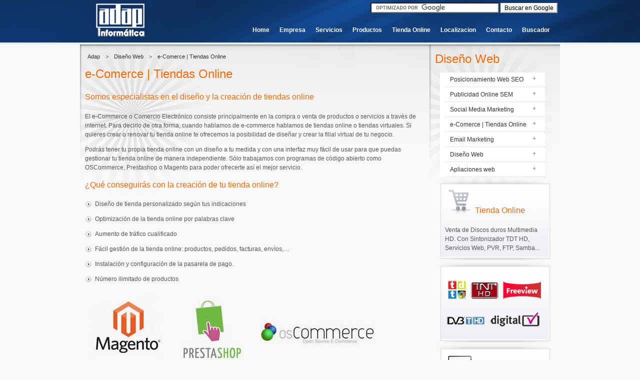

--- FILE ---
content_type: text/html
request_url: http://adap.es/web/tiendas-online.asp?IdMenu=47&CodigoMenu=14
body_size: 6031
content:

<!DOCTYPE html PUBLIC "-//W3C//DTD XHTML 1.0 Transitional//EN" "http://www.w3.org/TR/xhtml1/DTD/xhtml1-transitional.dtd">
<html xmlns="http://www.w3.org/1999/xhtml">
<head>
<meta http-equiv="Content-Type" content="text/html; charset=utf-8" />
<title>Tiendas Online, e-Comerce Promocion Buscadores - Adap Informatica Salamanca S.L. - Diseño de Paginas Web Salamanca</title>
<meta name="title" content="Tiendas Online, e-Comerce Promocion Buscadores - Adap Informatica Salamanca S.L. - Diseño de Paginas Web Salamanca" />
<meta name="DC.title" content="Tiendas Online, e-Comerce Promocion Buscadores - Adap Informatica Salamanca S.L. - Diseño de Paginas Web Salamanca" />
<meta http-equiv="title" content="Tiendas Online, e-Comerce Promocion Buscadores - Adap Informatica Salamanca S.L. - Diseño de Paginas Web Salamanca" />
<meta name="keywords" content="seo salamacna, sem salamanca,diseño web, web salamanca, diseño magento, deiseño web magento, diseño portales web, cms salamanca, adap informatica, desarrollo aplicaciones web, magento salamanca, prestashop salamanca, sellos de caucho, diseño logotipo, diseño de tarjetas, seo, sem" />
<meta http-equiv="keywords" content="seo salamacna, sem salamanca," />
<meta name="description" content="Diseño y Desarrollo web personaleizado. Diseño tu web de forma profesional y a precios competitivos, consultas nuestras ofertas para el diseño web" />
<meta http-equiv="description" content="Diseño y Desarrollo web personaleizado. Diseño tu web de forma profesional y a precios competitivos, consultas nuestras ofertas para el diseño web" />
<meta http-equiv="DC.Description" content="Diseño y Desarrollo web personaleizado. Diseño tu web de forma profesional y a precios competitivos, consultas nuestras ofertas para el diseño web" />
<meta name="geo.placename" content="Calle de Pedro Cojos, 3, 37001 Salamanca, España" />
<meta name="geo.position" content="40.962746;-5.660324" />
<meta name="geo.region" content="ES-CL" />
<meta name="ICBM" content="40.962746, -5.660324" />
<meta name="googlebot" content="INDEX,FOLLOW,ALL"/>
<meta name="language" content="Español" />
<meta name="author" content="Tu Rincon en la Web - www.turinconenlaweb.com" />
<meta name="copyright" content="ADAP Informatica" />
<meta name="robots" content="index, follow" />
<meta name="revisit-after" content="1 days" />
<meta name="reply-to" content="bernardo@adap.es" />
<meta name="document-class" content="Published" />
<meta name="document-classification" content="Web Programming" />
<meta name="document-rights" content="Copyrighted Work" />
<meta name="document-type" content="Web Page" />
<meta name="document-distribution" content="Global" />
<meta name="document-state" content="Dinamic" />
<meta name="cache-control" content="Public" />

<link rel="stylesheet" href="css/generic.css" type="text/css" media="screen" />
<link rel="stylesheet" href="css/style.css" type="text/css" media="screen" />
<link href="favicon.ico" rel="shortcut icon" type="image/x-icon" />
<script type="text/javascript" language="javascript1.5" src="js/jQuery.js"></script>
<script type="text/javascript" language="javascript1.5" src="js/jQtools.js"></script>
<script type="text/javascript" language="javascript1.5" src="js/index.js"></script>
<script type="text/javascript">
    $(document).ready(function() {

        $("div.banner-ecommerce").mouseover(function() {
            $(this).find("#iconOff").show(); // show all images
            $(this).find("#iconOn").hide(); // hide first image
            $(this).addClass("banner-ecommercehover"); // show background image
        });

        // undo mouseover actions
        $("div.banner-ecommerce").mouseout(function() {
            $(this).find("#iconOff").hide();
            $(this).find("#iconOn").show();
            $(this).removeClass("banner-ecommercehover");
        });

        // make entire div clickable
        $("div.banner-ecommerce").click(function() {
            if (!($(this).find("a").attr('target'))) {
                window.location = $(this).find("a").attr('href'); // add onclick href to LI
            }
        });

    });
</script>
</head>
<body  id="home-page">
<!-- PARA BANNER ARRIBA DE LA PAGINA -->
	<!-- <div id="hd">
	<div id="subhead"><a href="acceso_clientes.html" title="Acceso Clientes" rel="colorbox">ACCESO CLIENTES</a>&nbsp;&nbsp;&nbsp;&nbsp;&nbsp;&nbsp;&nbsp;&nbsp;&nbsp;&nbsp;&nbsp;
&nbsp;&nbsp;&nbsp;&nbsp;&nbsp;&nbsp;&nbsp;&nbsp;&nbsp;&nbsp;&nbsp;&nbsp;&nbsp;&nbsp;&nbsp;&nbsp;&nbsp;&nbsp;&nbsp;&nbsp;&nbsp;&nbsp;&nbsp;&nbsp;&nbsp;&nbsp;&nbsp;&nbsp;&nbsp;&nbsp;&nbsp;&nbsp;&nbsp;&nbsp;&nbsp;&nbsp;
&nbsp;&nbsp;&nbsp;&nbsp;&nbsp;&nbsp;&nbsp;&nbsp;&nbsp;&nbsp;&nbsp;&nbsp;&nbsp;&nbsp;&nbsp;&nbsp;CONTACTENOS Y SOLICITE SU PRESUPUESTO AL: +34 923 281 366 O ENVIE UN EMAIL A <a href="mailto:comercial@adap.es">COMERCIAL@ADAP.ES</a>
	</div>
</div>
-->
<div id="header">
	        <div id="headerwrapper">
        <div id="direccion-cabecera">
        <!-- Buscador -->
        <form action="http://www.adap.es/web/buscador-google.asp" id="cse-search-box">
  <div>
    <input type="hidden" name="cx" value="partner-pub-7602906521182500:ea2kf6moeh5" />
    <input type="hidden" name="cof" value="FORID:10" />
    <input type="hidden" name="ie" value="ISO-8859-1" />
    <input type="text" name="q" size="30" />
    <input type="submit" name="sa" value="Buscar en Google" class="enviar" />
  </div>
</form>
<script type="text/javascript" src="http://www.google.es/cse/brand?form=cse-search-box&amp;lang=es"></script> 
                <!-- Buscador -->

        </div>
        <a href="http://www.adap.es/"><img src="images/logo-adap-blanco.png" alt="ADAP Informatica" width="101" height="70" id="logo-adap" title="ADAP Informatica Salamanca SL" /></a>
        <div style="padding-top:43px; padding-left:365px; margin-bottom:0px;">
            <ul id='menu'>
                
                  <li class="button"><a href="default.asp?CodigoMenu=1">Home</a></li>
            
                  
                  <li class="button"><a href="empresa.asp?CodigoMenu=2">Empresa</a></li>
            
                  
                  <li class="button"><a href="servicios.asp?CodigoMenu=3">Servicios</a></li>
            
                  
                  <li class="button"><a href="productos.asp?CodigoMenu=4">Productos</a></li>
            
                  
                  <li class="button"><a href="tienda-online.asp?CodigoMenu=5">Tienda Online</a></li>
            
                  
                  <li class="button"><a href="localizacion.asp?CodigoMenu=6">Localizacion</a></li>
            
                  
                  <li class="button"><a href="contactar.asp?CodigoMenu=7">Contacto</a></li>
            
                  
                  <li class="button"><a href="buscador-google.asp?CodigoMenu=43">Buscador</a></li>
            
                  </ul>
        </div>                  
        </div>
        <div id="informacion-cabecera"></div><!-- linea azul debajo de cabecera -->

</div>
<div style="background-color:#f8f8f8;">
	
</div>
<div style="background-color:#f8f8f8;">
  <div id="content-columnas">
  <div id="columna-texto">
      <div class="migas">
              <div class="enlaces">
                <a href="#" title="Adap Informatica Salamanca">Adap</a> &nbsp;&gt; &nbsp;<a href="diseño-web.asp?CodigoMenu=14" title="Diseño Web">Diseño Web</a> &nbsp;&gt;&nbsp;&nbsp;<a href="tiendas-online.asp?IdMenu=47&amp;CodigoMenu=14" title="e-Comerce | Tiendas Online">e-Comerce | Tiendas Online</a></div>
      </div>
    <div class="texto_titulo">
      <h1>e-Comerce | Tiendas Online</h1>
    </div>
    
    <h3>Somos especialistas en el diseño y la creación de tiendas online </h3>
<p>El e-Commerce o Comercio Electrónico consiste principalmente en la compra o venta de productos o servicios a través de internet. Para decirlo de otra forma, cuando hablamos de e-commerce hablamos de tiendas online o tiendas virtuales. Si quieres crear o renovar tu tienda online te ofrecemos la posibilidad de diseñar y crear la filial virtual de tu negocio. </p>
    <p>Podrás tener tu propia tienda online con un diseño a tu medida y con una interfaz muy fácil de usar para que puedas gestionar tu tienda online de manera independiente. Sólo trabajamos con programas de código abierto como OSCommerce, Prestashop o Magento para poder ofrecerte así el mejor servicio.</p>
<h3>¿Qué conseguirás con la creación de tu tienda online?</h3>
    <ul>
      <li>Diseño de tienda personalizado según tus indicaciones</li>
    </ul>
    <ul>
      <li>Optimización de la tienda online por palabras clave</li>
    </ul>
    <ul>
      <li>Aumento de tráfico cualificado</li>
    </ul>
    <ul>
      <li>Fácil gestión de la tienda online: productos, pedidos, facturas,   envíos,…</li>
    </ul>
    <ul>
      <li>Instalación y configuración de la pasarela de pago.</li>
    </ul>
    <ul>
      <li>Número ilimitado de productos    </li>
      </ul>
    <p><a href="http://www.adap-multimedia.es/" target="_blank"><img src="images/icons/magento.jpg" alt="Ejemplo Mgento" width="150" height="150" class="cuadro-imagen" /></a><img src="images/icons/prestashop.jpg" width="150" height="150" hspace="10" class="cuadro-imagen" /><img src="images/icons/oscommerce.jpg" width="230" height="150" class="cuadro-imagen" /></p>
<p><span class="emp">Pídenos más información sobre cómo podemos ayudarte a crear y posicionar tu tienda online. </span></p>
    <p><span class="emp">No esperes más, reduce costes y aumenta las ventas de tu negocio! . </span> <a href="http://www.turinconenlaweb.com/" title="Diseño Web" target="_blank">www.turinconenlaweb.com</a></p>
    <p><img src="images/icons/logos-buscadores.jpg" alt="Buscadores" width="459" height="61" /><br />
  </p>
  </div>

<div id="columna-menu">
  <h1>Diseño Web</h1>
  <div id="menu-izq">
    <ul>
        
		  <li><a href="seo-buscadores.asp?IdMenu=44&amp;CodigoMenu=14">Posicionamiento Web SEO</a></li>
		  
		  <li><a href="campañas-publicidad-online-adwords-sem-ppc.asp?IdMenu=45&amp;CodigoMenu=14">Publicidad Online SEM</a></li>
		  
		  <li><a href="social-media-marketing.asp?IdMenu=46&amp;CodigoMenu=14">Social Media Marketing</a></li>
		  
		  <li><a href="tiendas-online.asp?IdMenu=47&amp;CodigoMenu=14">e-Comerce | Tiendas Online</a></li>
		  
		  <li><a href="email-marketing.asp?IdMenu=49&amp;CodigoMenu=14">Email Marketing</a></li>
		  
		  <li><a href="diseño-web.asp?IdMenu=48&amp;CodigoMenu=14">Diseño Web</a></li>
		  
		  <li><a href="apliaciones-web.asp?IdMenu=50&amp;CodigoMenu=14">Apliaciones web</a></li>
		  
  </ul>
  </div>
  	    <div class="banner-ecommerce">
        <h3><a href="http://www.adap-multimedia.es/" ></a><img id="iconOn" src="images/icons/carrito-gris.png" alt="Tienda Adap Informatica" width="60" height="60" align="absmiddle" /><img id="iconOff" src="images/icons/carrito-color.png" alt="Tienda Adap Informatica" width="60" height="60" align="absmiddle" style="display:none" />Tienda Online</h3>
        <p> Venta de Discos duros Multimedia HD. Con Sintonizador TDT HD, Servicios Web, PVR, FTP, Samba...</p>
    </div>
	<div class="banner-ecommerce"><img src="images/icons/tdt.png" alt="TDT - Adap Informatica" align="absmiddle" /></div>
<div class="banner-ecommerce">
        <h3><a href="http://www.adap.es/web/reparacion-portatil.asp?IdMenu=9&CodigoMenu=3" ></a><img id="iconOn" src="images/icons/portatil-gris.png" alt="Reparacion de Portatiles" width="60" height="60" align="absmiddle" /><img id="iconOff" src="images/icons/portatil-color.png" alt="Reparacion de Portatiles" width="60" height="60" align="absmiddle" style="display:none" />&nbsp;&nbsp;Servicio Tenico</h3>
        <p> Reparacion de Portatiles, Ordenadores, Impresoras, Servidores, Camaras ... </p>
</div>
	<div class="linea">
      <div class="banner-ecommerce">
        <h3><a href="http://www.adap.es/web/software-tpv.asp?IdMenu=28&CodigoMenu=4" ></a><img id="iconOn" src="images/icons/camarero-gris.png" alt="Software TPV" width="60" height="60" align="absmiddle" /><img id="iconOff" src="images/icons/camarero-color.png" alt="Software TPV" width="60" height="60" align="absmiddle" style="display:none" />Software TPV</h3>
        <p> Software para Terminales punto de venta, Restaurantes, Hoteles, Hosteleria, ... </p>
      </div>
            <div align="center" style="padding-top:10px;">
        <a href="http://www.adap.es/08/AnyDesk.exe"><img src="http://www.adap.es/08/Bn_Control_Remoto.jpg" alt="Control Remoto" width="95" height="49" vspace="15" border="0" align="absmiddle" /></a>&nbsp;&nbsp;&nbsp;&nbsp;&nbsp;&nbsp;&nbsp;
        <a href="http://www.adap.es/08/Supremoto.exe"><img src="http://www.adap.es/08/Bn_Control_Remoto2.jpg" alt="Control Remoto" width="95" height="49" vspace="15" border="0" align="absmiddle" /></a> </div>

</div>

</div>
    
  </div>
  <div style="clear:both; height:10px;"></div>
</div>
<div id="footer-container">
	<ul>
		<li>
			<ul>
				<li><a href="http://www.adap.es/web/">Home</a></li>
				<li><a href="empresa.asp?CodigoMenu=2" title="Adap Informatica Salamanca">Empresa</a></li>
				<li><a href="servicios.asp?CodigoMenu=3" title="Servicos en Adap Informatica">Servicios</a></li>
				<li><a href="contactar.asp?CodigoMenu=7" title="Contactar Adap Informatica">Contactar</a></li>
			</ul>
			<ul id="social-media">
				<li><a rel="external nofollow" href="http://twitter.com/Guachipedia"><img src="images/twitter.png" width="32" height="31" alt="twitter" /></a></li>
				<li><a href="http://www.facebook.com/?ref=home#!/pages/Salamanca-Spain/Adap-Informatica/158628920841369" target="_blank" rel="external nofollow"><img src="images/facebook.png" width="32" height="32" alt="Siguenos en Facebook" /></a></li>
				<li><a rel="external nofollow" href="http://www.turinconenlaweb.com"><img src="images/tu-rincon-en-la-web.png" alt="Diseño web Tu Rincon en la Web" width="32" height="32" hspace="5" /></a></li>
				<li><a title="Mantenimiento Informático" href="http://www.empresasmantenimientoinformatico.com/" target="_blank"><img src="http://www.empresasmantenimientoinformatico.com/mantenimiento-informatico.gif" alt="Mantenimiento Informático"></a></li>
			</ul>
		</li>
		<li class="center">
			<ul>
				<li><a href="servicios.asp?CodigoMenu=3" title="Servicios Adap Informatica">Servicios</a></li>
				<li><a href="sistemas-videovigilancia.asp?IdMenu=10&amp;CodigoMenu=3" title="video Vigilancia">Sistema Videovigilancia</a></li>
				<li><a href="redes-wifi.asp?IdMenu=11&amp;CodigoMenu=3" title="Redes WiFi Iberbanda">Wifi para todos</a></li>
				<li><a href="servicio-tecnico-sat.asp?IdMenu=8&amp;CodigoMenu=3" title="Servicio Tecnico Informatica">Servicio Técnico</a></li>
				<li><a href="diseño-web.asp?IdMenu=14&amp;CodigoMenu=3" title="Diseño Web SEO y SEM">Diseño Web</a></li>
				<li><a rel="nofollow noindex" href="#">Aviso Legal</a></li>
				<li><a href="http://www.adap.es/07/admin_datos/" target="_blank">Acceso</a></li>
				<li><a href="http://www.adap.es/averias/login.asp" target="_blank">Averías</a></li>
			</ul>
  </li>
		<li>
			<div id="hcard-ventutec" class="vcard">
 				<a href="default.asp" title="Adap Informatica" class="url fn n">
 					<span class="given-name">Adap Informática</span>
  					<span class="additional-name"></span>
  					<span class="family-name"></span>
				</a>
		    <div class="org">Adap Informática</div>
 				<div class="adr">
  					<div class="street-address">Pedro Cojos 3</div>
  					<span class="locality">Salamanca,</span> 
  					<span class="region">Castilla y León,</span> 
  					<span class="postal-code">37001 </span>
					<span class="country-name">España</span>
 				<span class="telephone">923 281 366</span></div>

			</div>
		</li>
		<li class="end">
			<ul>
				<li class="left-flank">&copy; 2025 Adap Informática </li>
				<li class="right-flank">Calle Pedro Cojos 3, 37001 Salamanca - Tfno: 923 281 366  - Móvil: 692 635 851 - email: comercial@adap.es</li>
			</ul>
		</li>
		<li>
			<!--
			<a class="sitemap">
			<span class="buttonswitch">Open</span>
			<span style="display: none;" class="buttonswitch">Close</span> 
			site map<span class="arrow">&nbsp;</span>
			</a>
			-->
		</li>
	</ul>	<!--
	<div class="sitemap-hidden sitemap-content" id="sitemap" style="display:none;">
	
		<ul class="sitemap-pages">
			<li></li>
			<li class="center"></li>
			<li></li>	
		</ul>
		
	</div>
	site map -->

</div>
	<script type="text/javascript">
var gaJsHost = (("https:" == document.location.protocol) ? "https://ssl." : "http://www.");
document.write(unescape("%3Cscript src='" + gaJsHost + "google-analytics.com/ga.js' type='text/javascript'%3E%3C/script%3E"));
</script>
<script type="text/javascript">
var pageTracker = _gat._getTracker("UA-749005-1");
pageTracker._initData();
pageTracker._trackPageview();
</script>

</body>
</html>


--- FILE ---
content_type: text/css
request_url: http://adap.es/web/css/generic.css
body_size: 1746
content:
html, body, div, span, applet, object, iframe,
h1, h2, h3, h4, h5, h6, p, blockquote, pre,
a, abbr, acronym, address, big, cite, code,
del, dfn, em, font, img, ins, kbd, q, s, samp,
small, strike, strong, sub, sup, tt, var,
b, u, i, center,
dl, dt, dd, ol, ul, li,
fieldset, form, label, legend,
table, caption, tbody, tfoot, thead, tr, th, td,
header, nav, section, article, aside, footer
{border: 0; margin: 0; outline: 0; padding: 0; background: transparent; vertical-align: baseline;}

blockquote, q {quotes: none;}
blockquote:before,blockquote:after,q:before,q:after {content: ''; content: none;}

header, nav, section, article, aside, footer {display: block;}

/* Basic styles */
body {background: #fff; color: #000; font: .75em/1.5em Helvetica, Arial, "Liberation Sans", "Bitstream Vera Sans", sans-serif;}
html>body {font-size: 12px;}

img {display: inline-block; vertical-align: bottom;}

h1,h2,h3,h4,h5,h6,strong,b,dt,th {font-weight: 700;}
address,cite,em,i,caption,dfn,var {font-style: italic;}

h1 {margin: 0 0 0.75em; font-size: 2em;}
h2, h3 {margin: 0 0 1em; font-size: 1.5em;}
h4 {margin: 0 0 1.5em; font-size: 1em;}
h5 {margin: 0 0 1.8em; font-size: .834em;}
h6 {margin: 0 0 2em; font-size: .75em;}

p,ul,ol,dl,blockquote,pre {margin: 0 0 1em;}

li ul,li ol {margin: 0;}
ul {list-style: none;}
ol {list-style: outside decimal;}
li {margin: 0;}
dd {padding-left: 1.5em;}
blockquote {padding: 0 1.5em;}

a {text-decoration: underline;}
a:hover {text-decoration: none;}
abbr,acronym {border-bottom: 1px dotted; cursor: help;}
del {text-decoration: line-through;}
ins {text-decoration: overline;}
sub {font-size: .834em; line-height: 1em; vertical-align: sub;}
sup {font-size: .834em; line-height: 1em; vertical-align: super;}

tt,code,kbd,samp,pre {font-size: 1em; font-family: "Courier New", Courier, monospace;}

/* Table styles */
table {border-collapse: collapse; border-spacing: 0; margin: 0 0 1.5em;}
caption {text-align: left;}
th, td {padding: .25em .5em;}
tbody td, tbody th {border: 0px solid #000;}
tfoot {font-style: italic;}

/* Form styles */
fieldset {clear: both;}
legend {padding: 0 0 1.286em; font-size: 1.167em; font-weight: 700;}
fieldset fieldset legend {padding: 0 0 1.5em; font-size: 1em;}
* html legend {margin-left: -7px;}
*+html legend {margin-left: -7px;}

form .field, form .buttons {clear: both; margin: 0 0 1.5em;}
form .field label {display: block;}
form ul.fields li {list-style-type: none; margin: 0;}
form ul.inline li, form ul.inline label {display: inline;}
form ul.inline li {padding: 0 .75em 0 0;}

input.radio, input.checkbox {vertical-align: top;}
label, button, input.submit, input.image {cursor: pointer;}
* html input.radio, * html input.checkbox {vertical-align: middle;}
*+html input.radio, *+html input.checkbox {vertical-align: middle;}

textarea {overflow: auto;}
input.text, input.password {margin: 0; font: 1em/1.3 Helvetica, Arial, "Liberation Sans", "Bitstream Vera Sans", sans-serif; vertical-align: baseline;}
input.text, input.password {border: 1px solid #444; border-bottom-color: #666; border-right-color: #666; padding: 2px;}

* html button {margin: 0 .34em 0 0;}
*+html button {margin: 0 .34em 0 0;}

/* Useful classes */
img.left {display: inline; float: left; margin: 0 50px 20px 0;}
img.right {display: inline; float: right; margin: 0 0 20px 50px;}

/* SPECIAL EFFECTS AND TRICKS USED IN THE WEB TRADE
=============================================================================== */
.hide{position:absolute;left:-999em;}
.ir{display:block;overflow:hidden;font-size:1px;line-height:0;text-decoration:none;letter-spacing:-9999px;}
.cf:after{content:".";display:block;height:0;clear:both;visibility:hidden;}
/*\*/.cf{display:block;}/**/
.cb{clear:both;}
.error, .required {color:#FF0000;}

--- FILE ---
content_type: text/css
request_url: http://adap.es/web/css/style.css
body_size: 5602
content:
@charset "utf-8";
/* CSS Document */
html, body, {height:100%; margin:0px;}
body {background:#f8f8f8; font: normal 12px  arial, sans-serif;color:#585858; line-height: 150%;text-align:left; margin:0px; padding:0px;}

/* Typography */
h1, h2, h3, h4 {font-family:"Trebuchet MS", Helvetica, Arial, sans-serif;color:#8b8b8b;text-shadow:0 2px 2px #fff;font-weight:lighter;}
h1 {margin: 0 0 0.75em; font-size: 2em;}
h2 {margin: 0 0 1em; font-size: 1.5em;}
h3 {margin: 0 0 1em; font-size: 1.3em;}
h4 {margin: 0 0 1.5em; font-size: 1em;}
h5 {margin: 0 0 1.8em; font-size: .834em;}
h6 {margin: 0 0 2em; font-size: .75em;}
p a {color:#8E061A;text-decoration:none;}
p a:hover {text-decoration:underline;}
a.action, button.action {display:block;width:192px;height:42px;line-height:42px;color:#fff;text-align:center;background: url(../images/sprite.png) no-repeat 0 -42px;text-decoration:none;text-shadow: 0px -1px 2px #5c3c3e;}
a.action:hover, button.action:hover {background-position:0 0;}

/****************************************************************************************
										CABECERA
****************************************************************************************/
#header
{
	height: 85px;
	margin: 0 auto;
	background-color: #F8F8F8;
	background-image: url(../images/fondos/fondo-cabecera.jpg);
	background-repeat: repeat-x;
	border-bottom: 4px solid #E6F0F7;
}

#headerwrapper
{
	width: 1020px;
	height: 85px;
	margin: 0 auto;

}

#logo-adap
{
	border: none;
	outline: none;
	margin: 5px 0px 0px 60px;
	float: left;
}
#direccion-cabecera
{
	float:right;
	text-align:right;
	padding-right:35px;
	padding-top:5px;
	font-size:11px;
	color:#F60;
}
.enviar
{
	border-color:#FFFFFF; 
	background-color:#F8F8F8; 
	font-family:Arial, Helvetica, sans-serif; 
	font-size:12px;
	}
#cabecera
{
	width: 1020px;
	margin: 0 auto;
}
/****************************************************************************************
										MENU
****************************************************************************************/
ul#menu
{
	margin:0;
	padding:0;
	list-style-type:none;
	width:auto;
	position:relative;
	display:block;
	height:40px;
	font-size:12px;
	font-weight:bold;
	background:transparent url(../images/fondos/nav_bg.png) repeat-x top left;
	font-family:Arial, Helvetica, sans-serif;
}

ul#menu li
{
	display:block;
	float:left;
	margin:0;
	padding:0;
	height:40px;	
}
	
ul#menu li a
{
	display:block;
	float:left;
	color:#fff;
	text-decoration:none;
	font-weight:bold;
	margin:0px 10px 0 10px;
	padding-top:8px;
}
	
ul#menu li a:hover
{
	color:#F60;
	height:40px;
	background-color: transparent;
	background-image: url(../images/fondos/nav_bg.png);
	background-repeat: no-repeat;
	background-position: bottom;
}
	

ul#menu li a.actual
{
	display:inline;
	height:22px;
	background:transparent url(../images/nav_bg.png) 0px -39px no-repeat;	
	float:left;
	margin:0;
}

/****************************************************************************************
										DESTACADOS
****************************************************************************************/
#destacados
{
	width: 1020px;
	margin: 0 auto;
	height: 250px;
	background-color:#F8F8F8;
	position: relative;
	overflow: hidden;
	background-image: url(../images/destacados/fondo-destacados.png);
}
#destacados .items
{
	width: 1000em;
	position: absolute;
}
#destacados .item-destacado
{
	float: left;
	width: 1020px;
}
#destacados .imagen-principal
{
	float: left;
}

#ntr90-destacado
{
	background-image: url(../images/fondos/imagen-cabecera.jpg);
	background-position: center;
	background-repeat: no-repeat;
	height: 250px;
}

#navegador-destacado a
{
	display: block;
	height: 19px;
	width: 25px;
	margin: 0px 2px;
	background-image: url(../images/fondos/navegador-scroll-destacado.png);
	background-position: top;
	background-repeat: no-repeat;
	float: left;
	outline: none;
	text-align:center;
	padding-top:5px;
	color:#000;
	font-weight:bold;
}
#navegador-destacado
{
	overflow: hidden;
	position: absolute;
	top: 210px;
	left: 100px;
}
#navegador-destacado a.active
{
	background-position: bottom;
	color:#FFF;
}

/****************************************************************************************
		CONTENIDO COLUMNAS -  columna-menu y columna-texto  --
****************************************************************************************/


#content-columnas {
	width:960px;
	margin-top: 0;
	margin-right: auto;
	margin-bottom: 0;
	margin-left: auto;
	background-image: url(../images/menu-bg.png);
	background-repeat: no-repeat;
	min-height: 357px;
}

#columna-menu
{
	width: 245px;
	float:right;
	margin-top:0px;
	margin-bottom:10px,
	overflow: hidden;
	background-position: right;
	background-repeat: no-repeat;
	padding-top: 10px;
	padding-right: 5px;
	padding-bottom: 0px;
	padding-left: 10px;
}
#columna-menu h1 {
	margin-top:10px;
	color:#F60;
	font-family: "Trebuchet MS", Arial, Helvetica, sans-serif;
}

#columna-texto
{
	background-repeat:repeat-y;
	background-position:top right;
	float:left;
	width:670px;
	overflow: hidden;
	margin-top:0px;
	margin-bottom:0px;
	padding-bottom: 0px;
	padding-top: 10px;
	padding-right: 0px;
	padding-left: 10px;
}

#columna-texto .texto_titulo h1, h2, h3, h4, h5, h6
{
	color:#F60;
	font-family: "Trebuchet MS", Arial, Helvetica, sans-serif;
	padding-top:5px;
	padding-bottom:5px;
}

#content-buscador {
	width:960px;
	margin-top: 0;
	margin-right: auto;
	margin-bottom: 0;
	margin-left: auto;
	background-image: url(../images/fondos/bg_bloque_02.png);
	background-repeat: repeat;
	min-height: 357px;
	background-position: left top;
	padding-right: 1px;
	padding-left: 16px;
}

#columna-texto .descripcion
{
	font-family:Arial, Helvetica, sans-serif;
	font-size:12px;
	color:#666;
	padding-bottom:15px;	
}

#columna-texto .linea
{
	background-image:url(../images/ficha/linea-puntos.jpg);
	background-position:center;
	background-repeat:repeat-x;
	margin-bottom:5px;
	margin-top:5px;
	height:5px;
	width:360px;
}

#columna-texto .titulo
{
	font-family:Arial, Helvetica, sans-serif;
	font-size:14px;
	color:#666;
	font-weight:bold;
	padding-left:5px;
}

#columna-texto .cuadro-imagen
{
	padding-top:10px; 
	padding-bottom:10px;	
	padding-left:10px;
	padding-right:10px;
}

#columna-texto li
{
	background-image: url(../images/backgrounds/list-style-2-bullet.gif);
	background-repeat: no-repeat;
	background-position: left center;
	padding-left: 20px;
}


/****************************************************************************************
									MIGAS
****************************************************************************************/


.migas
{
	height: 35px;
	font-size: 11px;
	overflow: hidden;
}
.migas .botonVolver
{
	float: right;
	margin-right: 3px;
	margin-left: 30px;
	margin-top: 9px;
}
.migas .enlaces
{
	margin-top: 5px;
	float: left;
}
.migas .enlaces a:link, .migas .enlaces a:visited
{
	color: #333;
	text-decoration: none;
	padding: 0px 5px;
}



/****************************************************************************************
									MENU DERECHA
****************************************************************************************/
#menu-izq ul {  	
	list-style:none;	
	margin:0px;	
	padding:0px;
	list-style-type:none;
	text-align:left;
	border:#999 solid 0px;
}

#menu-izq li a{
	margin:0px;
	text-align:left;
	display:block;
	padding-top:5px;
	padding-left:20px;
	background-image:url(../images/botones/boton-menu-cerrado.jpg);
	background-repeat:no-repeat;
	background-position:left;
	font-size: 12px;
	color: #333;
	font-family: Arial, Helvetica, sans-serif;
	text-decoration:none;
	list-style-type:none;
	margin-left:10px;
	height:25px;
}

#menu-izq li a.actual{
	margin:0px;
	text-align:left;
    display:block;
	padding-top:5px;
	padding-left:10px;
	background-image:url(../images/botones/boton-menu-abierto.jpg);
	background-repeat:no-repeat;
	background-position:left;	
	font-size: 12px; 
	color: #1B5DCC; 
	font-family: Arial, Helvetica, sans-serif;
	text-decoration:none;
	list-style-type:none;
	margin-left:10px;
	height:25px;
	font-weight:bold;
}

#menu-izq li a:hover {
	color: #F60;
	text-decoration:none;
	
}

#submenu-izq ul {  	
	list-style:none;	
	margin:0px;	
	padding:0px;
	list-style-type:none;
	text-align:left;
}

#submenu-izq li a{
	margin:0px;
	text-align:left;
    display:block;
	
	padding-top:5px;
	padding-left:30px;
	background-image:none;
	font-size: 11px; 
	color: #999; 
	font-family: Arial, Helvetica, sans-serif;
	text-decoration:none;
	list-style-type:none;
	margin-left:40px;
	height:15px;
}

#submenu-izq li a.actual{
	margin:0px;
	text-align:left;
    display:block;
	
	padding-top:5px;
	padding-left:30px;
	background-image:none;
	font-size: 11px; 
	color: #1C5DCD; 
	font-family: Arial, Helvetica, sans-serif;
	text-decoration:none;
	list-style-type:none;
	margin-left:40px;
	height:15px;
	font-weight:bold;
}


#submenu-izq li a:hover {
	color: #1C5DCD; 
	text-decoration:none;
}

.banner-ecommerce {
	background-image: url(../images/fondos/Button_rollover.png);
	height: 145px;
	width: 200px;
	padding-top: 10px;
	padding-right: 20px;
	padding-bottom: 10px;
	padding-left: 20px;
	cursor:pointer;
	}
.banner-ecommercehover{
	background-repeat: no-repeat;
	display:block;
	background-position: left top;
}
.caja-producto
{
	height: 190px;
	width: 220px;
	background-image: url(../images/fondos/productos-cuadrado.png);
	background-position: left top;
	background-repeat: no-repeat;
	float: left;
	position: relative;
}
.caja-producto .imagen
{
	margin-top: 30px;
	margin-left: 15px;
	margin-right: 4px;
	height: 110px;
	overflow: hidden;
	text-align: center;
}


.caja-producto .nombre
{
	margin: -25px 4px 0px 15px;
	text-align: center;
	font-size: 14px;
	color: #ffa302;
	font-weight:bolder;
}
.caja-producto .precio
{
	margin: 4px 4px 0px 15px;
	font-size: 12px;
	color: #cc0000;
	text-align: center;
	font-family: Arial, Helvetica, sans-serif;
	font-weight:bolder;
}
.caja-producto .precio .oferta
{
	font-size: 14px;
	color: #999;
	text-decoration: line-through;
	font-weight:normal;
}
.caja-producto .descuento
{
	position: absolute;
	background-image: url(../images/icons/descuento-badge.png);
	background-position: top left;
	background-repeat: no-repeat;
	height: 68px;
	width: 70px;
}	
/******************************************************************************************/



/* Sub Page Styles 
------------------------------------------------- */
#feature-container.sub span, #feature-container.sub h1  {display:block;width:960px;height:65px;margin:0 auto;text-align:left;color:#f2f2f2;text-shadow:none;font-size:40px;line-height:55px;padding-top:25px;text-indent:359px;}
#content-container {width:1020px; margin:0 auto; background:#fff url(../images/fondos/alt-content-container-bg.png) repeat-y center 0;border-bottom:1px solid #f8f8f8;height:auto!important;height:100%;}
#content {position:relative;padding-top:15px;overflow:hidden;background:#f8f8f8 url(../images/fondos/alt-content-bg.png) repeat-x 0 0;min-height:100%;height:auto!important;height:100%;}

#content .content {float:right;width:598px;margin-bottom:20px;min-height:745px;height:auto!important;height:745px;font-size:14px;background-color:#fff;}

.emp, .content h1, .content h2, #content h3, .postal strong, .postal .tel {
	color:#F60;
}

.content h1, .content h2 {display:block;margin:24px 0 15px;}
.content h3 {font-size:16px;margin:30px 0 5px;}
.content p.intro {font-size:15px;}
.content .emp {font-size:20px;}
.content em {font-size:12px;}

.content ul {color:#bf0d1d;list-style:none;}
.content ul span {color:#585858;}
.content ul li {margin-bottom:10px;}
.content ul li p {color:#585858;}

/* Página de Servicios */
.content .service-icons {list-style-type:none;overflow:hidden;margin-top:-10px;}
.content .service-icons li {padding-left:90px;color:#585858;clear:both;}
.content .service-icons li img {margin-left:-90px;margin-right:0;}
.content .service-icons li strong, .content .service-icons li p {margin-left:15px;}
.content #testimonial-container {position:Relative;margin:20px 0 0 101px;padding:0;background: url(../images/services-page-gfx/testimonial-top.png) no-repeat 0 0;}
.content #testimonial-container div {position:relative;width:388px;padding:15px 20px 30px;background: url(../images/services-page-gfx/testimonial-foot.png) no-repeat 0 100%;}
.content #testimonial-container div .author {font-size:20px;color:#bf0d1d;position:absolute;bottom:-20px;z-index:9;display:block;}
.content #testimonial-container div .author span {color:#8b8b8b;font-size:12px;display:block;}

.dock {position: relative; height: 200px; text-align: center;margin-top:-45px;}
.dock-container2 {position: absolute;height: 0px;padding-left: 20px;top:153px;left:0;}
a.dock-item2 {display: block; font: bold 18px Arial, Helvetica, sans-serif;width: 40px; color: #000; bottom: 0px; position: absolute;text-align: center;text-decoration: none;}
.dock-item2 span {display: none;padding-left: 20px;}
.dock-item2 img {border: none; margin: 5px 10px 0px; width: 100%; }

.content .section {overflow:hidden;}
.content .section img.left, .content .section img.right {margin-top:20px;}
.content .section .action {clear:both;}
.content div.right {position:relative;overflow:hidden;float:right;margin:0 0 20px 50px;width:300px;height:336px;}
.content div.right em {position:absolute;bottom:0;left:0;}

/**********************************************************/


/* Main Content */
#content-container {background:#f8f8f8 url(../images/fondos/content-container-bg.png) repeat-x 0 0;}
#content {background: transparent url(../images/fondos/content-bg.png) no-repeat center 0;border-bottom:1px solid #c1c1c1;}
#content li {position:relative;float:left;display:inline;min-height:324px;height:auto!important;height:324px;}
#content h1, #content h2 {margin-top:10px;}
.web-development h1, .app-development h1 {
	color:#F60;
	font-family: "Trebuchet MS", Arial, Helvetica, sans-serif;
}
#content li a {position:absolute;bottom:30px;}

.web-development {width:380px;padding:0 20px 0 248px;width:210px;}
.web-development:hover {background-position:0 -412px;}
.web-development:hover a.secondary-action {background-position: 0px 0px;}
.web-development a.secondary-action {position:absolute;top:0px;left:0;width:229px;height:206px;background: url(../images/icons/web-development-icon.png) no-repeat 0 -206px;text-indent:-999em;}
.web-development a.secondary-action:hover {background-position: 0 0px;}

.app-development {padding:0 20px 0 255px;width:205px;}
.app-development:hover {background-position:0 -538px;}
.app-development:hover a.secondary-action {background-position: 0px 0px;}
.app-development a.secondary-action {position:absolute;top:0px;left:15px;width:219px;height:293px;background: url(../images/icons/app-development-icon.png) no-repeat 0 -293px;text-indent:-999em;}
.app-development a.secondary-action:hover {background-position: 0px 0px;}

/* Sub Content */
#sub-content {position:relative;padding-top:15px;border-top:1px solid #fff;overflow:hidden;}
#sub-content li {position:relative;float:left;display:inline;min-height:300px;height:auto!important;height:350px;}
#sub-content li h1 {
	margin-top:10px;
	color:#F60;
	font-family: "Trebuchet MS", Arial, Helvetica, sans-serif;
}
#sub-content li a {position:absolute;bottom:30px;}
.testimonial {width:290px;padding:0 30px 0 0px;}

.ecommerce {width:215px;padding: 0 20px 0 85px;background: url(../images/icons/hp-ecommerce-icon.png) no-repeat 0 0;}
.seo {width:215px;padding: 0 20px 0 85px;background: url(../images/icons/hp-seo-icon.png) no-repeat 0 0;}
.alta-definicion {
	width:215px;
	padding: 0 20px 0 85px;
	background-image: url(../images/icons/1080p-icon.gif);
	background-repeat: no-repeat;
	background-position: 0 0;
}
.twitter strong {display:block;}

blockquote {position:relative; height:auto!important;padding-left:66px;padding-bottom:10px;}
blockquote p {padding:10px 5px 10px 5px;} 
.testimonial-foot {background: url(../images/testimonials-foot.png) no-repeat 0 0;bottom:-27px;display:block;height:52px;left:-2px;position:absolute;width:316px;}
.author {font-size:20px;color:#bf0d1d;padding-left:70px;position:relative;z-index:9;display:block;}
.author span {color:#8b8b8b;font-size:12px;display:block;}



/* Footer Section */
#footer-container {
	position:relative;
	width:100%;
	background-color: #022882;
	background-image: url(../images/fondos/fondo-pie-1900.jpg);
	background-repeat: repeat-x;
	background-position: center 0;
}
#footer-container ul {width:1020px;padding-top:10px;margin:0 auto;text-align:left;overflow:hidden;position:relative;}
#footer-container li {float:left;padding:0 30px;width:256px;}
#footer-container li.center {border-right:1px dotted #818181;border-left:1px dotted #818181;min-height:150px;height:auto!important;height:150px;}
#footer-container ul ul {width:auto;background:transparent;}
#footer-container li li {width:auto;display:block;float:none;padding:0;}

#footer-container li.end {
	clear:both;
	width:980px;
	color: #ccc;
}
#footer-container li.end ul {margin:10px auto;padding:10px 0;border-top:1px solid #fafafa;border-bottom:1px solid #fafafa;overflow:hidden;}
#footer-container li.end li.left-flank {float:left;margin:0;}
#footer-container li.end li.right-flank {float:left;margin:0 0 0 80px;}

.adr div, .adr span {display:block;}
.url, .given-name, .additional-name, .family-name, .tags {display:none;}

#footer-container h4 {text-transform:uppercase;font-family:Tahoma, Arial, Helvetica, sans-serif;font-weight:500;}
#footer-container a {font-weight:600;color:#fff;text-decoration:none;}
#footer-container a:hover {
	color:#F60;
}

#hcard-ventutec {margin-top:10px;color:#fff;}
#hcard-ventutec .email {display:none;}

#footer-container #social-media li {display:inline;float:left;width:24px;margin-right:10px;}
#footer-container #social-media li.start {width:auto;}
#footer-container #social-media li.start a {margin-left:10px;}
#footer-container #social-media li a {}


/*****************************************************************************************/

.about-us #about-us-link,
.the-directors #the-directors-link,
.meet-the-team #meet-the-team-link,
.meet-the-team #meet-the-team-link,
.partners #our-process-link,
.our-clients #our-clients-link,
.overview #overview-link,
.web-design #web-design-link,
.ecommerce #ecommerce-link,
.mobile-app #mobile-app-link,
.content-management #content-management-link,
.search-engine-optimisation #search-engine-optimisation-link,
.targeted-email-campaign #targeted-email-campaign-link,
.online-marketing-campaign #online-marketing-campaign-link,
.brand-design #brand-design-link,
.copywriting #copywriting-link,
.terms #terms-link,
.privacy #privacy-link {background: url(../images/sub-navigation-bg.png) repeat-x 0 0;color:#fff;text-shadow:none;cursor:default}


--- FILE ---
content_type: application/javascript
request_url: http://adap.es/web/js/index.js
body_size: 243
content:
$(document).ready(function()
{
	$("#destacados").scrollable({ circular: true }).autoscroll(8000).navigator({ navi:'#navegador-destacado' });
	
});

